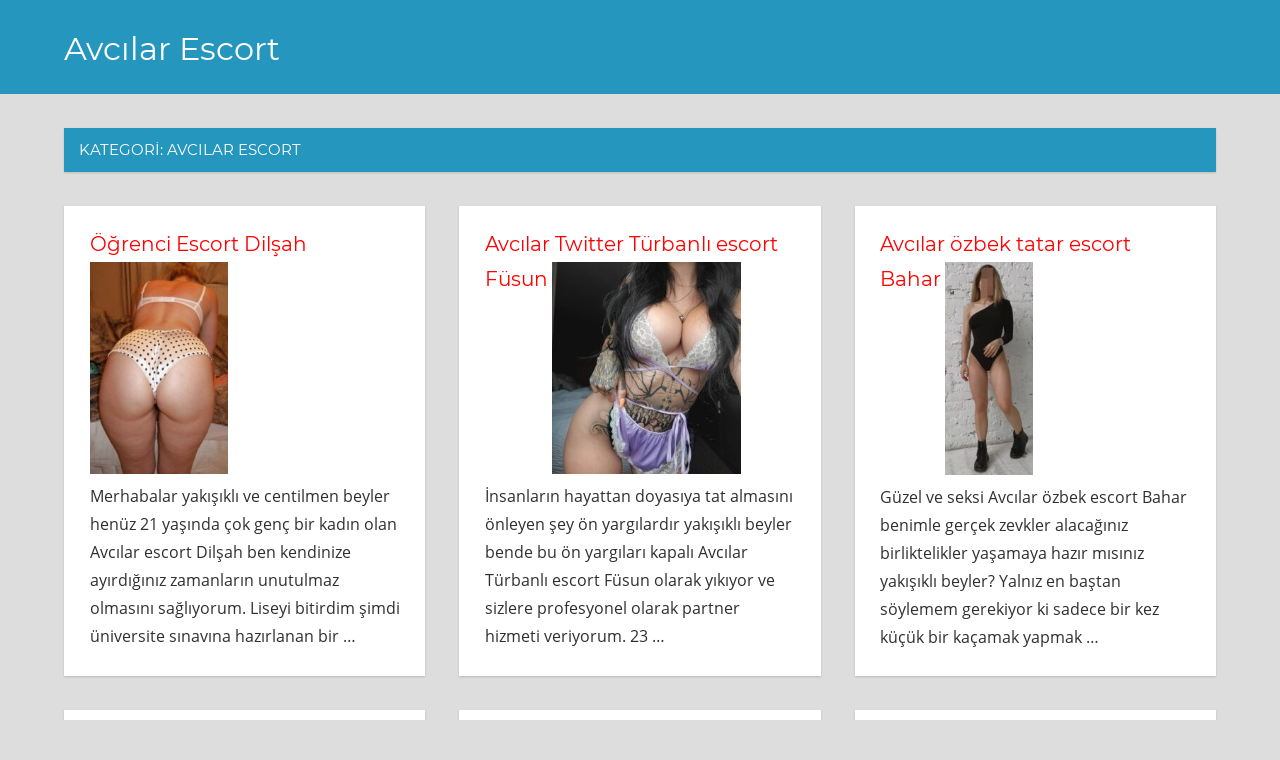

--- FILE ---
content_type: text/html; charset=UTF-8
request_url: https://www.avcilarcard.com/kategori/avcilar-escort/page/5
body_size: 9899
content:
<!DOCTYPE html>
<html dir="ltr" lang="tr">
<head>
<meta charset="UTF-8">
<meta name="google" content="notranslate" />
<meta http-equiv="content-language" content="tr" />
<meta name="viewport" content="width=device-width, initial-scale=1">
<link rel="profile" href="https://gmpg.org/xfn/11">
<link rel="pingback" href="https://www.avcilarcard.com/xmlrpc.php">

<title>Avcılar Escort | Avcılar Escort - Kısım 5</title>

		<!-- All in One SEO 4.9.1.1 - aioseo.com -->
	<meta name="description" content="- Kısım 5" />
	<meta name="robots" content="noindex, nofollow, max-image-preview:large" />
	<link rel="canonical" href="https://www.avcilarcard.com/kategori/avcilar-escort/page/5" />
	<link rel="prev" href="https://www.avcilarcard.com/kategori/avcilar-escort/page/4" />
	<link rel="next" href="https://www.avcilarcard.com/kategori/avcilar-escort/page/6" />
	<meta name="generator" content="All in One SEO (AIOSEO) 4.9.1.1" />
		<script type="application/ld+json" class="aioseo-schema">
			{"@context":"https:\/\/schema.org","@graph":[{"@type":"BreadcrumbList","@id":"https:\/\/www.avcilarcard.com\/kategori\/avcilar-escort\/page\/5#breadcrumblist","itemListElement":[{"@type":"ListItem","@id":"https:\/\/www.avcilarcard.com#listItem","position":1,"name":"Ev","item":"https:\/\/www.avcilarcard.com","nextItem":{"@type":"ListItem","@id":"https:\/\/www.avcilarcard.com\/kategori\/avcilar-escort#listItem","name":"Avc\u0131lar Escort"}},{"@type":"ListItem","@id":"https:\/\/www.avcilarcard.com\/kategori\/avcilar-escort#listItem","position":2,"name":"Avc\u0131lar Escort","item":"https:\/\/www.avcilarcard.com\/kategori\/avcilar-escort","nextItem":{"@type":"ListItem","@id":"https:\/\/www.avcilarcard.com\/kategori\/avcilar-escort\/page\/5#listItem","name":"Sayfa 5"},"previousItem":{"@type":"ListItem","@id":"https:\/\/www.avcilarcard.com#listItem","name":"Ev"}},{"@type":"ListItem","@id":"https:\/\/www.avcilarcard.com\/kategori\/avcilar-escort\/page\/5#listItem","position":3,"name":"Sayfa 5","previousItem":{"@type":"ListItem","@id":"https:\/\/www.avcilarcard.com\/kategori\/avcilar-escort#listItem","name":"Avc\u0131lar Escort"}}]},{"@type":"CollectionPage","@id":"https:\/\/www.avcilarcard.com\/kategori\/avcilar-escort\/page\/5#collectionpage","url":"https:\/\/www.avcilarcard.com\/kategori\/avcilar-escort\/page\/5","name":"Avc\u0131lar Escort | Avc\u0131lar Escort - K\u0131s\u0131m 5","description":"- K\u0131s\u0131m 5","inLanguage":"tr-TR","isPartOf":{"@id":"https:\/\/www.avcilarcard.com\/#website"},"breadcrumb":{"@id":"https:\/\/www.avcilarcard.com\/kategori\/avcilar-escort\/page\/5#breadcrumblist"}},{"@type":"Organization","@id":"https:\/\/www.avcilarcard.com\/#organization","name":"Avc\u0131lar Escort","description":"Avc\u0131lar Escort, Escort Avc\u0131lar","url":"https:\/\/www.avcilarcard.com\/"},{"@type":"WebSite","@id":"https:\/\/www.avcilarcard.com\/#website","url":"https:\/\/www.avcilarcard.com\/","name":"Avc\u0131lar Escort","description":"Avc\u0131lar Escort, Escort Avc\u0131lar","inLanguage":"tr-TR","publisher":{"@id":"https:\/\/www.avcilarcard.com\/#organization"}}]}
		</script>
		<!-- All in One SEO -->

<link rel="alternate" type="application/rss+xml" title="Avcılar Escort &raquo; akışı" href="https://www.avcilarcard.com/feed" />
<link rel="alternate" type="application/rss+xml" title="Avcılar Escort &raquo; yorum akışı" href="https://www.avcilarcard.com/comments/feed" />
<link rel="alternate" type="application/rss+xml" title="Avcılar Escort &raquo; Avcılar Escort kategori akışı" href="https://www.avcilarcard.com/kategori/avcilar-escort/feed" />
<link rel="amphtml" href="https://avcilarcard.click/kategori/avcilar-escort/page/5">
<style id='wp-img-auto-sizes-contain-inline-css' type='text/css'>
img:is([sizes=auto i],[sizes^="auto," i]){contain-intrinsic-size:3000px 1500px}
/*# sourceURL=wp-img-auto-sizes-contain-inline-css */
</style>
<link rel='stylesheet' id='napoli-custom-fonts-css' href='https://www.avcilarcard.com/wp-content/themes/escort-bayan/assets/css/custom-fonts.css?ver=20180413' type='text/css' media='all' />
<style id='wp-emoji-styles-inline-css' type='text/css'>

	img.wp-smiley, img.emoji {
		display: inline !important;
		border: none !important;
		box-shadow: none !important;
		height: 1em !important;
		width: 1em !important;
		margin: 0 0.07em !important;
		vertical-align: -0.1em !important;
		background: none !important;
		padding: 0 !important;
	}
/*# sourceURL=wp-emoji-styles-inline-css */
</style>
<style id='wp-block-library-inline-css' type='text/css'>
:root{--wp-block-synced-color:#7a00df;--wp-block-synced-color--rgb:122,0,223;--wp-bound-block-color:var(--wp-block-synced-color);--wp-editor-canvas-background:#ddd;--wp-admin-theme-color:#007cba;--wp-admin-theme-color--rgb:0,124,186;--wp-admin-theme-color-darker-10:#006ba1;--wp-admin-theme-color-darker-10--rgb:0,107,160.5;--wp-admin-theme-color-darker-20:#005a87;--wp-admin-theme-color-darker-20--rgb:0,90,135;--wp-admin-border-width-focus:2px}@media (min-resolution:192dpi){:root{--wp-admin-border-width-focus:1.5px}}.wp-element-button{cursor:pointer}:root .has-very-light-gray-background-color{background-color:#eee}:root .has-very-dark-gray-background-color{background-color:#313131}:root .has-very-light-gray-color{color:#eee}:root .has-very-dark-gray-color{color:#313131}:root .has-vivid-green-cyan-to-vivid-cyan-blue-gradient-background{background:linear-gradient(135deg,#00d084,#0693e3)}:root .has-purple-crush-gradient-background{background:linear-gradient(135deg,#34e2e4,#4721fb 50%,#ab1dfe)}:root .has-hazy-dawn-gradient-background{background:linear-gradient(135deg,#faaca8,#dad0ec)}:root .has-subdued-olive-gradient-background{background:linear-gradient(135deg,#fafae1,#67a671)}:root .has-atomic-cream-gradient-background{background:linear-gradient(135deg,#fdd79a,#004a59)}:root .has-nightshade-gradient-background{background:linear-gradient(135deg,#330968,#31cdcf)}:root .has-midnight-gradient-background{background:linear-gradient(135deg,#020381,#2874fc)}:root{--wp--preset--font-size--normal:16px;--wp--preset--font-size--huge:42px}.has-regular-font-size{font-size:1em}.has-larger-font-size{font-size:2.625em}.has-normal-font-size{font-size:var(--wp--preset--font-size--normal)}.has-huge-font-size{font-size:var(--wp--preset--font-size--huge)}.has-text-align-center{text-align:center}.has-text-align-left{text-align:left}.has-text-align-right{text-align:right}.has-fit-text{white-space:nowrap!important}#end-resizable-editor-section{display:none}.aligncenter{clear:both}.items-justified-left{justify-content:flex-start}.items-justified-center{justify-content:center}.items-justified-right{justify-content:flex-end}.items-justified-space-between{justify-content:space-between}.screen-reader-text{border:0;clip-path:inset(50%);height:1px;margin:-1px;overflow:hidden;padding:0;position:absolute;width:1px;word-wrap:normal!important}.screen-reader-text:focus{background-color:#ddd;clip-path:none;color:#444;display:block;font-size:1em;height:auto;left:5px;line-height:normal;padding:15px 23px 14px;text-decoration:none;top:5px;width:auto;z-index:100000}html :where(.has-border-color){border-style:solid}html :where([style*=border-top-color]){border-top-style:solid}html :where([style*=border-right-color]){border-right-style:solid}html :where([style*=border-bottom-color]){border-bottom-style:solid}html :where([style*=border-left-color]){border-left-style:solid}html :where([style*=border-width]){border-style:solid}html :where([style*=border-top-width]){border-top-style:solid}html :where([style*=border-right-width]){border-right-style:solid}html :where([style*=border-bottom-width]){border-bottom-style:solid}html :where([style*=border-left-width]){border-left-style:solid}html :where(img[class*=wp-image-]){height:auto;max-width:100%}:where(figure){margin:0 0 1em}html :where(.is-position-sticky){--wp-admin--admin-bar--position-offset:var(--wp-admin--admin-bar--height,0px)}@media screen and (max-width:600px){html :where(.is-position-sticky){--wp-admin--admin-bar--position-offset:0px}}

/*# sourceURL=wp-block-library-inline-css */
</style><style id='global-styles-inline-css' type='text/css'>
:root{--wp--preset--aspect-ratio--square: 1;--wp--preset--aspect-ratio--4-3: 4/3;--wp--preset--aspect-ratio--3-4: 3/4;--wp--preset--aspect-ratio--3-2: 3/2;--wp--preset--aspect-ratio--2-3: 2/3;--wp--preset--aspect-ratio--16-9: 16/9;--wp--preset--aspect-ratio--9-16: 9/16;--wp--preset--color--black: #303030;--wp--preset--color--cyan-bluish-gray: #abb8c3;--wp--preset--color--white: #ffffff;--wp--preset--color--pale-pink: #f78da7;--wp--preset--color--vivid-red: #cf2e2e;--wp--preset--color--luminous-vivid-orange: #ff6900;--wp--preset--color--luminous-vivid-amber: #fcb900;--wp--preset--color--light-green-cyan: #7bdcb5;--wp--preset--color--vivid-green-cyan: #00d084;--wp--preset--color--pale-cyan-blue: #8ed1fc;--wp--preset--color--vivid-cyan-blue: #0693e3;--wp--preset--color--vivid-purple: #9b51e0;--wp--preset--color--primary: #ee4455;--wp--preset--color--light-gray: #f0f0f0;--wp--preset--color--dark-gray: #777777;--wp--preset--gradient--vivid-cyan-blue-to-vivid-purple: linear-gradient(135deg,rgb(6,147,227) 0%,rgb(155,81,224) 100%);--wp--preset--gradient--light-green-cyan-to-vivid-green-cyan: linear-gradient(135deg,rgb(122,220,180) 0%,rgb(0,208,130) 100%);--wp--preset--gradient--luminous-vivid-amber-to-luminous-vivid-orange: linear-gradient(135deg,rgb(252,185,0) 0%,rgb(255,105,0) 100%);--wp--preset--gradient--luminous-vivid-orange-to-vivid-red: linear-gradient(135deg,rgb(255,105,0) 0%,rgb(207,46,46) 100%);--wp--preset--gradient--very-light-gray-to-cyan-bluish-gray: linear-gradient(135deg,rgb(238,238,238) 0%,rgb(169,184,195) 100%);--wp--preset--gradient--cool-to-warm-spectrum: linear-gradient(135deg,rgb(74,234,220) 0%,rgb(151,120,209) 20%,rgb(207,42,186) 40%,rgb(238,44,130) 60%,rgb(251,105,98) 80%,rgb(254,248,76) 100%);--wp--preset--gradient--blush-light-purple: linear-gradient(135deg,rgb(255,206,236) 0%,rgb(152,150,240) 100%);--wp--preset--gradient--blush-bordeaux: linear-gradient(135deg,rgb(254,205,165) 0%,rgb(254,45,45) 50%,rgb(107,0,62) 100%);--wp--preset--gradient--luminous-dusk: linear-gradient(135deg,rgb(255,203,112) 0%,rgb(199,81,192) 50%,rgb(65,88,208) 100%);--wp--preset--gradient--pale-ocean: linear-gradient(135deg,rgb(255,245,203) 0%,rgb(182,227,212) 50%,rgb(51,167,181) 100%);--wp--preset--gradient--electric-grass: linear-gradient(135deg,rgb(202,248,128) 0%,rgb(113,206,126) 100%);--wp--preset--gradient--midnight: linear-gradient(135deg,rgb(2,3,129) 0%,rgb(40,116,252) 100%);--wp--preset--font-size--small: 13px;--wp--preset--font-size--medium: 20px;--wp--preset--font-size--large: 36px;--wp--preset--font-size--x-large: 42px;--wp--preset--spacing--20: 0.44rem;--wp--preset--spacing--30: 0.67rem;--wp--preset--spacing--40: 1rem;--wp--preset--spacing--50: 1.5rem;--wp--preset--spacing--60: 2.25rem;--wp--preset--spacing--70: 3.38rem;--wp--preset--spacing--80: 5.06rem;--wp--preset--shadow--natural: 6px 6px 9px rgba(0, 0, 0, 0.2);--wp--preset--shadow--deep: 12px 12px 50px rgba(0, 0, 0, 0.4);--wp--preset--shadow--sharp: 6px 6px 0px rgba(0, 0, 0, 0.2);--wp--preset--shadow--outlined: 6px 6px 0px -3px rgb(255, 255, 255), 6px 6px rgb(0, 0, 0);--wp--preset--shadow--crisp: 6px 6px 0px rgb(0, 0, 0);}:where(.is-layout-flex){gap: 0.5em;}:where(.is-layout-grid){gap: 0.5em;}body .is-layout-flex{display: flex;}.is-layout-flex{flex-wrap: wrap;align-items: center;}.is-layout-flex > :is(*, div){margin: 0;}body .is-layout-grid{display: grid;}.is-layout-grid > :is(*, div){margin: 0;}:where(.wp-block-columns.is-layout-flex){gap: 2em;}:where(.wp-block-columns.is-layout-grid){gap: 2em;}:where(.wp-block-post-template.is-layout-flex){gap: 1.25em;}:where(.wp-block-post-template.is-layout-grid){gap: 1.25em;}.has-black-color{color: var(--wp--preset--color--black) !important;}.has-cyan-bluish-gray-color{color: var(--wp--preset--color--cyan-bluish-gray) !important;}.has-white-color{color: var(--wp--preset--color--white) !important;}.has-pale-pink-color{color: var(--wp--preset--color--pale-pink) !important;}.has-vivid-red-color{color: var(--wp--preset--color--vivid-red) !important;}.has-luminous-vivid-orange-color{color: var(--wp--preset--color--luminous-vivid-orange) !important;}.has-luminous-vivid-amber-color{color: var(--wp--preset--color--luminous-vivid-amber) !important;}.has-light-green-cyan-color{color: var(--wp--preset--color--light-green-cyan) !important;}.has-vivid-green-cyan-color{color: var(--wp--preset--color--vivid-green-cyan) !important;}.has-pale-cyan-blue-color{color: var(--wp--preset--color--pale-cyan-blue) !important;}.has-vivid-cyan-blue-color{color: var(--wp--preset--color--vivid-cyan-blue) !important;}.has-vivid-purple-color{color: var(--wp--preset--color--vivid-purple) !important;}.has-black-background-color{background-color: var(--wp--preset--color--black) !important;}.has-cyan-bluish-gray-background-color{background-color: var(--wp--preset--color--cyan-bluish-gray) !important;}.has-white-background-color{background-color: var(--wp--preset--color--white) !important;}.has-pale-pink-background-color{background-color: var(--wp--preset--color--pale-pink) !important;}.has-vivid-red-background-color{background-color: var(--wp--preset--color--vivid-red) !important;}.has-luminous-vivid-orange-background-color{background-color: var(--wp--preset--color--luminous-vivid-orange) !important;}.has-luminous-vivid-amber-background-color{background-color: var(--wp--preset--color--luminous-vivid-amber) !important;}.has-light-green-cyan-background-color{background-color: var(--wp--preset--color--light-green-cyan) !important;}.has-vivid-green-cyan-background-color{background-color: var(--wp--preset--color--vivid-green-cyan) !important;}.has-pale-cyan-blue-background-color{background-color: var(--wp--preset--color--pale-cyan-blue) !important;}.has-vivid-cyan-blue-background-color{background-color: var(--wp--preset--color--vivid-cyan-blue) !important;}.has-vivid-purple-background-color{background-color: var(--wp--preset--color--vivid-purple) !important;}.has-black-border-color{border-color: var(--wp--preset--color--black) !important;}.has-cyan-bluish-gray-border-color{border-color: var(--wp--preset--color--cyan-bluish-gray) !important;}.has-white-border-color{border-color: var(--wp--preset--color--white) !important;}.has-pale-pink-border-color{border-color: var(--wp--preset--color--pale-pink) !important;}.has-vivid-red-border-color{border-color: var(--wp--preset--color--vivid-red) !important;}.has-luminous-vivid-orange-border-color{border-color: var(--wp--preset--color--luminous-vivid-orange) !important;}.has-luminous-vivid-amber-border-color{border-color: var(--wp--preset--color--luminous-vivid-amber) !important;}.has-light-green-cyan-border-color{border-color: var(--wp--preset--color--light-green-cyan) !important;}.has-vivid-green-cyan-border-color{border-color: var(--wp--preset--color--vivid-green-cyan) !important;}.has-pale-cyan-blue-border-color{border-color: var(--wp--preset--color--pale-cyan-blue) !important;}.has-vivid-cyan-blue-border-color{border-color: var(--wp--preset--color--vivid-cyan-blue) !important;}.has-vivid-purple-border-color{border-color: var(--wp--preset--color--vivid-purple) !important;}.has-vivid-cyan-blue-to-vivid-purple-gradient-background{background: var(--wp--preset--gradient--vivid-cyan-blue-to-vivid-purple) !important;}.has-light-green-cyan-to-vivid-green-cyan-gradient-background{background: var(--wp--preset--gradient--light-green-cyan-to-vivid-green-cyan) !important;}.has-luminous-vivid-amber-to-luminous-vivid-orange-gradient-background{background: var(--wp--preset--gradient--luminous-vivid-amber-to-luminous-vivid-orange) !important;}.has-luminous-vivid-orange-to-vivid-red-gradient-background{background: var(--wp--preset--gradient--luminous-vivid-orange-to-vivid-red) !important;}.has-very-light-gray-to-cyan-bluish-gray-gradient-background{background: var(--wp--preset--gradient--very-light-gray-to-cyan-bluish-gray) !important;}.has-cool-to-warm-spectrum-gradient-background{background: var(--wp--preset--gradient--cool-to-warm-spectrum) !important;}.has-blush-light-purple-gradient-background{background: var(--wp--preset--gradient--blush-light-purple) !important;}.has-blush-bordeaux-gradient-background{background: var(--wp--preset--gradient--blush-bordeaux) !important;}.has-luminous-dusk-gradient-background{background: var(--wp--preset--gradient--luminous-dusk) !important;}.has-pale-ocean-gradient-background{background: var(--wp--preset--gradient--pale-ocean) !important;}.has-electric-grass-gradient-background{background: var(--wp--preset--gradient--electric-grass) !important;}.has-midnight-gradient-background{background: var(--wp--preset--gradient--midnight) !important;}.has-small-font-size{font-size: var(--wp--preset--font-size--small) !important;}.has-medium-font-size{font-size: var(--wp--preset--font-size--medium) !important;}.has-large-font-size{font-size: var(--wp--preset--font-size--large) !important;}.has-x-large-font-size{font-size: var(--wp--preset--font-size--x-large) !important;}
/*# sourceURL=global-styles-inline-css */
</style>

<style id='classic-theme-styles-inline-css' type='text/css'>
/*! This file is auto-generated */
.wp-block-button__link{color:#fff;background-color:#32373c;border-radius:9999px;box-shadow:none;text-decoration:none;padding:calc(.667em + 2px) calc(1.333em + 2px);font-size:1.125em}.wp-block-file__button{background:#32373c;color:#fff;text-decoration:none}
/*# sourceURL=/wp-includes/css/classic-themes.min.css */
</style>
<link rel='stylesheet' id='napoli-stylesheet-css' href='https://www.avcilarcard.com/wp-content/themes/escort-bayan/style.css?ver=1.8' type='text/css' media='all' />
<style id='napoli-stylesheet-inline-css' type='text/css'>
.site-description { position: absolute; clip: rect(1px, 1px, 1px, 1px); width: 1px; height: 1px; overflow: hidden; }
/*# sourceURL=napoli-stylesheet-inline-css */
</style>
<link rel='stylesheet' id='napoli-safari-flexbox-fixes-css' href='https://www.avcilarcard.com/wp-content/themes/escort-bayan/assets/css/safari-flexbox-fixes.css?ver=20200420' type='text/css' media='all' />
<link rel='stylesheet' id='genericons-css' href='https://www.avcilarcard.com/wp-content/themes/escort-bayan/assets/genericons/genericons.css?ver=3.4.1' type='text/css' media='all' />
<script type="text/javascript" src="https://www.avcilarcard.com/wp-includes/js/jquery/jquery.min.js?ver=3.7.1" id="jquery-core-js"></script>
<script type="text/javascript" src="https://www.avcilarcard.com/wp-includes/js/jquery/jquery-migrate.min.js?ver=3.4.1" id="jquery-migrate-js"></script>
<script type="text/javascript" src="https://www.avcilarcard.com/wp-content/themes/escort-bayan/assets/js/navigation.js?ver=20170105" id="napoli-jquery-navigation-js"></script>
<link rel="https://api.w.org/" href="https://www.avcilarcard.com/wp-json/" /><link rel="alternate" title="JSON" type="application/json" href="https://www.avcilarcard.com/wp-json/wp/v2/categories/3" /><link rel="EditURI" type="application/rsd+xml" title="RSD" href="https://www.avcilarcard.com/xmlrpc.php?rsd" />
<meta name="generator" content="WordPress 6.9" />
</head>

<body class="archive paged category category-avcilar-escort category-3 wp-embed-responsive paged-5 category-paged-5 wp-theme-escort-bayan post-layout-three-columns post-layout-columns no-sidebar date-hidden author-hidden">

	<div id="page" class="hfeed site">

		<a class="skip-link screen-reader-text" href="#content">Skip to content</a>

		<header id="masthead" class="site-header clearfix" role="banner">

			<div class="header-main container clearfix">

				
				<div id="logo" class="site-branding clearfix">

										
			<p class="site-title"><a href="https://www.avcilarcard.com/" rel="home">Avcılar Escort</a></p>

							
			<p class="site-description">Avcılar Escort, Escort Avcılar</p>

		
				</div><!-- .site-branding -->

				<nav id="main-navigation" class="primary-navigation navigation clearfix" role="navigation">

					<div class="main-navigation-menu-wrap">
					<ul id="menu-main-navigation" class="main-navigation-menu menu"></ul>					</div>

				</nav><!-- #main-navigation -->

			</div><!-- .header-main -->

			
		</header><!-- #masthead -->

		
		
		<div id="content" class="site-content container clearfix">

	<section id="primary" class="content-archive content-area">
		<main id="main" class="site-main" role="main">

		
			<header class="page-header">

				<h1 class="archive-title">Kategori: <span>Avcılar Escort</span></h1>				
			</header><!-- .page-header -->

			<div id="post-wrapper" class="post-wrapper clearfix">

				
<div class="post-column clearfix">

	<article id="post-103" class="post-103 post type-post status-publish format-standard has-post-thumbnail hentry category-avcilar-escort">

		<div class="post-content clearfix">

			<header class="entry-header">

				<span class="entry-title"><a href="https://www.avcilarcard.com/ogrenci-escort-dilsah.html" rel="bookmark">Öğrenci Escort Dilşah</a></span>				
					<img width="138" height="212" src="https://www.avcilarcard.com/wp-content/uploads/2020/11/0IDdas3pI-o.jpg" class="attachment-napoli-thumbnail-large size-napoli-thumbnail-large wp-post-image" alt="" decoding="async" srcset="https://www.avcilarcard.com/wp-content/uploads/2020/11/0IDdas3pI-o.jpg 388w, https://www.avcilarcard.com/wp-content/uploads/2020/11/0IDdas3pI-o-195x300.jpg 195w" sizes="(max-width: 138px) 100vw, 138px" />
			</header><!-- .entry-header -->

			<div class="entry-content entry-excerpt clearfix">

				<p>Merhabalar yakışıklı ve centilmen beyler henüz 21 yaşında çok genç bir kadın olan Avcılar escort Dilşah ben kendinize ayırdığınız zamanların unutulmaz olmasını sağlıyorum. Liseyi bitirdim şimdi üniversite sınavına hazırlanan bir <span class="more-text">&hellip;</span></p>

			</div><!-- .entry-content -->

		</div>

		<div class="entry-meta clearfix"><span class="meta-date"><a href="https://www.avcilarcard.com/ogrenci-escort-dilsah.html" title="02:50" rel="bookmark"><time class="entry-date published updated" datetime="2020-12-04T02:50:06+03:00">4 Aralık 2020</time></a></span><span class="meta-author"> <span class="author vcard"><a class="url fn n" href="https://www.avcilarcard.com/author/kara" title="View all posts by kara" rel="author">kara</a></span></span></div>
	</article>

</div>

<div class="post-column clearfix">

	<article id="post-14" class="post-14 post type-post status-publish format-standard has-post-thumbnail hentry category-avcilar-escort category-esenyurt-escort tag-turbanli-escort-fusun">

		<div class="post-content clearfix">

			<header class="entry-header">

				<span class="entry-title"><a href="https://www.avcilarcard.com/avcilar-twitter-turbanli-escort-fusun.html" rel="bookmark">Avcılar Twitter Türbanlı escort Füsun</a></span>				
					<img width="189" height="212" src="https://www.avcilarcard.com/wp-content/uploads/2020/10/r534o0BqN9w.jpg" class="attachment-napoli-thumbnail-large size-napoli-thumbnail-large wp-post-image" alt="" decoding="async" srcset="https://www.avcilarcard.com/wp-content/uploads/2020/10/r534o0BqN9w.jpg 495w, https://www.avcilarcard.com/wp-content/uploads/2020/10/r534o0BqN9w-267x300.jpg 267w" sizes="(max-width: 189px) 100vw, 189px" />
			</header><!-- .entry-header -->

			<div class="entry-content entry-excerpt clearfix">

				<p>İnsanların hayattan doyasıya tat almasını önleyen şey ön yargılardır yakışıklı beyler bende bu ön yargıları kapalı Avcılar Türbanlı escort Füsun olarak yıkıyor ve sizlere profesyonel olarak partner hizmeti veriyorum. 23 <span class="more-text">&hellip;</span></p>

			</div><!-- .entry-content -->

		</div>

		<div class="entry-meta clearfix"><span class="meta-date"><a href="https://www.avcilarcard.com/avcilar-twitter-turbanli-escort-fusun.html" title="23:01" rel="bookmark"><time class="entry-date published updated" datetime="2020-11-16T23:01:54+03:00">16 Kasım 2020</time></a></span><span class="meta-author"> <span class="author vcard"><a class="url fn n" href="https://www.avcilarcard.com/author/kara" title="View all posts by kara" rel="author">kara</a></span></span></div>
	</article>

</div>

<div class="post-column clearfix">

	<article id="post-12" class="post-12 post type-post status-publish format-standard has-post-thumbnail hentry category-avcilar-escort">

		<div class="post-content clearfix">

			<header class="entry-header">

				<span class="entry-title"><a href="https://www.avcilarcard.com/avcilar-ozbek-tatar-escort-bahar.html" rel="bookmark">Avcılar özbek tatar escort Bahar</a></span>				
					<img width="88" height="212" src="https://www.avcilarcard.com/wp-content/uploads/2020/10/RDdIKGIK4mY.jpg" class="attachment-napoli-thumbnail-large size-napoli-thumbnail-large wp-post-image" alt="" decoding="async" srcset="https://www.avcilarcard.com/wp-content/uploads/2020/10/RDdIKGIK4mY.jpg 245w, https://www.avcilarcard.com/wp-content/uploads/2020/10/RDdIKGIK4mY-124x300.jpg 124w" sizes="(max-width: 88px) 100vw, 88px" />
			</header><!-- .entry-header -->

			<div class="entry-content entry-excerpt clearfix">

				<p>Güzel ve seksi Avcılar özbek escort Bahar benimle gerçek zevkler alacağınız birliktelikler yaşamaya hazır mısınız yakışıklı beyler? Yalnız en baştan söylemem gerekiyor ki sadece bir kez küçük bir kaçamak yapmak <span class="more-text">&hellip;</span></p>

			</div><!-- .entry-content -->

		</div>

		<div class="entry-meta clearfix"><span class="meta-date"><a href="https://www.avcilarcard.com/avcilar-ozbek-tatar-escort-bahar.html" title="23:45" rel="bookmark"><time class="entry-date published updated" datetime="2020-11-15T23:45:20+03:00">15 Kasım 2020</time></a></span><span class="meta-author"> <span class="author vcard"><a class="url fn n" href="https://www.avcilarcard.com/author/kara" title="View all posts by kara" rel="author">kara</a></span></span></div>
	</article>

</div>

<div class="post-column clearfix">

	<article id="post-8" class="post-8 post type-post status-publish format-standard has-post-thumbnail hentry category-avcilar-escort category-esenyurt-escort">

		<div class="post-content clearfix">

			<header class="entry-header">

				<span class="entry-title"><a href="https://www.avcilarcard.com/avcilar-gecelik-escort-bayan-senay.html" rel="bookmark">Avcılar Gecelik Escort Bayan Şenay</a></span>				
					<img width="158" height="212" src="https://www.avcilarcard.com/wp-content/uploads/2020/10/Rot3AJu-psA.jpg" class="attachment-napoli-thumbnail-large size-napoli-thumbnail-large wp-post-image" alt="" decoding="async" loading="lazy" srcset="https://www.avcilarcard.com/wp-content/uploads/2020/10/Rot3AJu-psA.jpg 445w, https://www.avcilarcard.com/wp-content/uploads/2020/10/Rot3AJu-psA-224x300.jpg 224w" sizes="auto, (max-width: 158px) 100vw, 158px" />
			</header><!-- .entry-header -->

			<div class="entry-content entry-excerpt clearfix">

				<p>Dünyanın en güzel şehrinin yakışıklı beyleri Avcılar Gecelik escort Şenay benim ateşimde yanmaya hazır mısınız? Bu çok güzel olur diyorsanız hemen beni aramalı ve gerçek zevkler alacağınız çok özel birliktelikler <span class="more-text">&hellip;</span></p>

			</div><!-- .entry-content -->

		</div>

		<div class="entry-meta clearfix"><span class="meta-date"><a href="https://www.avcilarcard.com/avcilar-gecelik-escort-bayan-senay.html" title="15:27" rel="bookmark"><time class="entry-date published updated" datetime="2020-10-26T15:27:49+03:00">26 Ekim 2020</time></a></span><span class="meta-author"> <span class="author vcard"><a class="url fn n" href="https://www.avcilarcard.com/author/kara" title="View all posts by kara" rel="author">kara</a></span></span></div>
	</article>

</div>

<div class="post-column clearfix">

	<article id="post-22" class="post-22 post type-post status-publish format-standard has-post-thumbnail hentry category-avcilar-escort">

		<div class="post-content clearfix">

			<header class="entry-header">

				<span class="entry-title"><a href="https://www.avcilarcard.com/avcilar-manken-escort-sude.html" rel="bookmark">Avcılar Manken Escort Sude</a></span>				
					<img width="88" height="212" src="https://www.avcilarcard.com/wp-content/uploads/2020/10/qYYGWgSVXMw.jpg" class="attachment-napoli-thumbnail-large size-napoli-thumbnail-large wp-post-image" alt="" decoding="async" loading="lazy" srcset="https://www.avcilarcard.com/wp-content/uploads/2020/10/qYYGWgSVXMw.jpg 248w, https://www.avcilarcard.com/wp-content/uploads/2020/10/qYYGWgSVXMw-125x300.jpg 125w" sizes="auto, (max-width: 88px) 100vw, 88px" />
			</header><!-- .entry-header -->

			<div class="entry-content entry-excerpt clearfix">

				<p>Yakışıklı ve elit beyler selamlar ateşli Avcılar Manken escort Sude ben uzun yıllardır mankenlik yapmakta olan bayanım. Mankenliği seviyorum ama siz yakışıklı beyler ile özgürce birlikte olabildiğim partner hizmetini de <span class="more-text">&hellip;</span></p>

			</div><!-- .entry-content -->

		</div>

		<div class="entry-meta clearfix"><span class="meta-date"><a href="https://www.avcilarcard.com/avcilar-manken-escort-sude.html" title="12:22" rel="bookmark"><time class="entry-date published updated" datetime="2020-10-26T12:22:49+03:00">26 Ekim 2020</time></a></span><span class="meta-author"> <span class="author vcard"><a class="url fn n" href="https://www.avcilarcard.com/author/kara" title="View all posts by kara" rel="author">kara</a></span></span></div>
	</article>

</div>

<div class="post-column clearfix">

	<article id="post-16" class="post-16 post type-post status-publish format-standard has-post-thumbnail hentry category-alkent-escort category-avcilar-escort">

		<div class="post-content clearfix">

			<header class="entry-header">

				<span class="entry-title"><a href="https://www.avcilarcard.com/kendi-evinde-agirlayan-escort-damla.html" rel="bookmark">Kendi Evinde Ağırlayan Escort Damla</a></span>				
					<img width="135" height="212" src="https://www.avcilarcard.com/wp-content/uploads/2020/10/R9Amam_4k4g.jpg" class="attachment-napoli-thumbnail-large size-napoli-thumbnail-large wp-post-image" alt="" decoding="async" loading="lazy" srcset="https://www.avcilarcard.com/wp-content/uploads/2020/10/R9Amam_4k4g.jpg 380w, https://www.avcilarcard.com/wp-content/uploads/2020/10/R9Amam_4k4g-191x300.jpg 191w" sizes="auto, (max-width: 135px) 100vw, 135px" />
			</header><!-- .entry-header -->

			<div class="entry-content entry-excerpt clearfix">

				<p>Ateşli ve seksi Avcılar escort Damla ben siz yakışıklı beyleri ateşi ile yakacak olan kadınım. Profesyonel olarak partner hizmeti veriyorum ve benimle olduğunuz anların mutlu, huzurlu ve zevk dolu olarak <span class="more-text">&hellip;</span></p>

			</div><!-- .entry-content -->

		</div>

		<div class="entry-meta clearfix"><span class="meta-date"><a href="https://www.avcilarcard.com/kendi-evinde-agirlayan-escort-damla.html" title="00:39" rel="bookmark"><time class="entry-date published updated" datetime="2020-10-26T00:39:11+03:00">26 Ekim 2020</time></a></span><span class="meta-author"> <span class="author vcard"><a class="url fn n" href="https://www.avcilarcard.com/author/kara" title="View all posts by kara" rel="author">kara</a></span></span></div>
	</article>

</div>

<div class="post-column clearfix">

	<article id="post-10" class="post-10 post type-post status-publish format-standard has-post-thumbnail hentry category-avcilar-escort category-esenyurt-escort">

		<div class="post-content clearfix">

			<header class="entry-header">

				<span class="entry-title"><a href="https://www.avcilarcard.com/grup-yapan-escort-ezgi-ve-oya.html" rel="bookmark">Grup Yapan Escort Ezgi ve Oya</a></span>				
					<img width="150" height="212" src="https://www.avcilarcard.com/wp-content/uploads/2020/10/re_CJMgNgvA.jpg" class="attachment-napoli-thumbnail-large size-napoli-thumbnail-large wp-post-image" alt="" decoding="async" loading="lazy" srcset="https://www.avcilarcard.com/wp-content/uploads/2020/10/re_CJMgNgvA.jpg 415w, https://www.avcilarcard.com/wp-content/uploads/2020/10/re_CJMgNgvA-213x300.jpg 213w" sizes="auto, (max-width: 150px) 100vw, 150px" />
			</header><!-- .entry-header -->

			<div class="entry-content entry-excerpt clearfix">

				<p>Seks tutkunu ateşli ve seksi kadınlar ile birlikte olmak heyecan verici olur diyorsanız Avcılar escort Ezgi ve Oya bizi aramalısınız. İki iyi anlaşan genç kızlarız ve neredeyse günün her anını <span class="more-text">&hellip;</span></p>

			</div><!-- .entry-content -->

		</div>

		<div class="entry-meta clearfix"><span class="meta-date"><a href="https://www.avcilarcard.com/grup-yapan-escort-ezgi-ve-oya.html" title="00:14" rel="bookmark"><time class="entry-date published updated" datetime="2020-10-26T00:14:27+03:00">26 Ekim 2020</time></a></span><span class="meta-author"> <span class="author vcard"><a class="url fn n" href="https://www.avcilarcard.com/author/kara" title="View all posts by kara" rel="author">kara</a></span></span></div>
	</article>

</div>

<div class="post-column clearfix">

	<article id="post-28" class="post-28 post type-post status-publish format-standard has-post-thumbnail hentry category-ambarli-escort category-avcilar-escort">

		<div class="post-content clearfix">

			<header class="entry-header">

				<span class="entry-title"><a href="https://www.avcilarcard.com/avcilar-olgun-escort-aysen-sinirsiz.html" rel="bookmark">Avcılar Olgun Escort Ayşen Sınırsız</a></span>				
					<img width="131" height="212" src="https://www.avcilarcard.com/wp-content/uploads/2020/10/avcilar-escort.jpg" class="attachment-napoli-thumbnail-large size-napoli-thumbnail-large wp-post-image" alt="olgun escort" decoding="async" loading="lazy" srcset="https://www.avcilarcard.com/wp-content/uploads/2020/10/avcilar-escort.jpg 640w, https://www.avcilarcard.com/wp-content/uploads/2020/10/avcilar-escort-186x300.jpg 186w, https://www.avcilarcard.com/wp-content/uploads/2020/10/avcilar-escort-635x1024.jpg 635w" sizes="auto, (max-width: 131px) 100vw, 131px" />
			</header><!-- .entry-header -->

			<div class="entry-content entry-excerpt clearfix">

				<p>Hayat zaten sizi pek çok anlamda sınırlıyor ve bu da çok sıkıcı değil mi beyler öyleyse Avcılar escort Ayşen beni arayın ve kendinizi özgür hissedeceğiniz anlarda birlikte olalım. Seksi bilen, <span class="more-text">&hellip;</span></p>

			</div><!-- .entry-content -->

		</div>

		<div class="entry-meta clearfix"><span class="meta-date"><a href="https://www.avcilarcard.com/avcilar-olgun-escort-aysen-sinirsiz.html" title="21:53" rel="bookmark"><time class="entry-date published updated" datetime="2020-10-25T21:53:47+03:00">25 Ekim 2020</time></a></span><span class="meta-author"> <span class="author vcard"><a class="url fn n" href="https://www.avcilarcard.com/author/kara" title="View all posts by kara" rel="author">kara</a></span></span></div>
	</article>

</div>

<div class="post-column clearfix">

	<article id="post-30" class="post-30 post type-post status-publish format-standard has-post-thumbnail hentry category-avcilar-escort category-denizkoskler-escort category-esenyurt-escort">

		<div class="post-content clearfix">

			<header class="entry-header">

				<span class="entry-title"><a href="https://www.avcilarcard.com/avcilar-oral-seks-yapan-escort-ruken.html" rel="bookmark">Avcılar oral seks yapan escort ruken</a></span>				
					<img width="169" height="212" src="https://www.avcilarcard.com/wp-content/uploads/2020/10/avcilar-escort-ruken.jpg" class="attachment-napoli-thumbnail-large size-napoli-thumbnail-large wp-post-image" alt="avcilar escort ruken" decoding="async" loading="lazy" srcset="https://www.avcilarcard.com/wp-content/uploads/2020/10/avcilar-escort-ruken.jpg 450w, https://www.avcilarcard.com/wp-content/uploads/2020/10/avcilar-escort-ruken-240x300.jpg 240w" sizes="auto, (max-width: 169px) 100vw, 169px" />
			</header><!-- .entry-header -->

			<div class="entry-content entry-excerpt clearfix">

				<p>Çok büyük bir şehirde yaşıyor yine de henüz ateşli partnerinizi bulamadıysanız avcılar escort Ruken olan beni aramalısınız. Benimle tanıştıktan ve birlikte olmaya başladıktan hemen sonra da artık hayatın çok daha <span class="more-text">&hellip;</span></p>

			</div><!-- .entry-content -->

		</div>

		<div class="entry-meta clearfix"><span class="meta-date"><a href="https://www.avcilarcard.com/avcilar-oral-seks-yapan-escort-ruken.html" title="00:49" rel="bookmark"><time class="entry-date published updated" datetime="2020-10-22T00:49:07+03:00">22 Ekim 2020</time></a></span><span class="meta-author"> <span class="author vcard"><a class="url fn n" href="https://www.avcilarcard.com/author/kara" title="View all posts by kara" rel="author">kara</a></span></span></div>
	</article>

</div>

			</div>

			
	<nav class="navigation pagination" aria-label="Yazı sayfalandırması">
		<h2 class="screen-reader-text">Yazı sayfalandırması</h2>
		<div class="nav-links"><a class="prev page-numbers" href="https://www.avcilarcard.com/kategori/avcilar-escort/page/4">&laquo<span class="screen-reader-text">Previous Posts</span></a>
<a class="page-numbers" href="https://www.avcilarcard.com/kategori/avcilar-escort/">1</a>
<span class="page-numbers dots">&hellip;</span>
<a class="page-numbers" href="https://www.avcilarcard.com/kategori/avcilar-escort/page/3">3</a>
<a class="page-numbers" href="https://www.avcilarcard.com/kategori/avcilar-escort/page/4">4</a>
<span aria-current="page" class="page-numbers current">5</span>
<a class="page-numbers" href="https://www.avcilarcard.com/kategori/avcilar-escort/page/6">6</a>
<a class="next page-numbers" href="https://www.avcilarcard.com/kategori/avcilar-escort/page/6"><span class="screen-reader-text">Next Posts</span>&raquo;</a></div>
	</nav>
		
		</main><!-- #main -->
	</section><!-- #primary -->

	

	</div><!-- #content -->

	
	<div id="footer" class="footer-wrap">

		<footer id="colophon" class="site-footer container clearfix" role="contentinfo">

			
			<div id="footer-text" class="site-info">

			</div><!-- .site-info -->

		</footer><!-- #colophon -->

	</div>

</div><!-- #page -->
<script type="speculationrules">
{"prefetch":[{"source":"document","where":{"and":[{"href_matches":"/*"},{"not":{"href_matches":["/wp-*.php","/wp-admin/*","/wp-content/uploads/*","/wp-content/*","/wp-content/plugins/*","/wp-content/themes/escort-bayan/*","/*\\?(.+)"]}},{"not":{"selector_matches":"a[rel~=\"nofollow\"]"}},{"not":{"selector_matches":".no-prefetch, .no-prefetch a"}}]},"eagerness":"conservative"}]}
</script>
<script type="module"  src="https://www.avcilarcard.com/wp-content/plugins/all-in-one-seo-pack/dist/Lite/assets/table-of-contents.95d0dfce.js?ver=4.9.1.1" id="aioseo/js/src/vue/standalone/blocks/table-of-contents/frontend.js-js"></script>
<script id="wp-emoji-settings" type="application/json">
{"baseUrl":"https://s.w.org/images/core/emoji/17.0.2/72x72/","ext":".png","svgUrl":"https://s.w.org/images/core/emoji/17.0.2/svg/","svgExt":".svg","source":{"concatemoji":"https://www.avcilarcard.com/wp-includes/js/wp-emoji-release.min.js?ver=6.9"}}
</script>
<script type="module">
/* <![CDATA[ */
/*! This file is auto-generated */
const a=JSON.parse(document.getElementById("wp-emoji-settings").textContent),o=(window._wpemojiSettings=a,"wpEmojiSettingsSupports"),s=["flag","emoji"];function i(e){try{var t={supportTests:e,timestamp:(new Date).valueOf()};sessionStorage.setItem(o,JSON.stringify(t))}catch(e){}}function c(e,t,n){e.clearRect(0,0,e.canvas.width,e.canvas.height),e.fillText(t,0,0);t=new Uint32Array(e.getImageData(0,0,e.canvas.width,e.canvas.height).data);e.clearRect(0,0,e.canvas.width,e.canvas.height),e.fillText(n,0,0);const a=new Uint32Array(e.getImageData(0,0,e.canvas.width,e.canvas.height).data);return t.every((e,t)=>e===a[t])}function p(e,t){e.clearRect(0,0,e.canvas.width,e.canvas.height),e.fillText(t,0,0);var n=e.getImageData(16,16,1,1);for(let e=0;e<n.data.length;e++)if(0!==n.data[e])return!1;return!0}function u(e,t,n,a){switch(t){case"flag":return n(e,"\ud83c\udff3\ufe0f\u200d\u26a7\ufe0f","\ud83c\udff3\ufe0f\u200b\u26a7\ufe0f")?!1:!n(e,"\ud83c\udde8\ud83c\uddf6","\ud83c\udde8\u200b\ud83c\uddf6")&&!n(e,"\ud83c\udff4\udb40\udc67\udb40\udc62\udb40\udc65\udb40\udc6e\udb40\udc67\udb40\udc7f","\ud83c\udff4\u200b\udb40\udc67\u200b\udb40\udc62\u200b\udb40\udc65\u200b\udb40\udc6e\u200b\udb40\udc67\u200b\udb40\udc7f");case"emoji":return!a(e,"\ud83e\u1fac8")}return!1}function f(e,t,n,a){let r;const o=(r="undefined"!=typeof WorkerGlobalScope&&self instanceof WorkerGlobalScope?new OffscreenCanvas(300,150):document.createElement("canvas")).getContext("2d",{willReadFrequently:!0}),s=(o.textBaseline="top",o.font="600 32px Arial",{});return e.forEach(e=>{s[e]=t(o,e,n,a)}),s}function r(e){var t=document.createElement("script");t.src=e,t.defer=!0,document.head.appendChild(t)}a.supports={everything:!0,everythingExceptFlag:!0},new Promise(t=>{let n=function(){try{var e=JSON.parse(sessionStorage.getItem(o));if("object"==typeof e&&"number"==typeof e.timestamp&&(new Date).valueOf()<e.timestamp+604800&&"object"==typeof e.supportTests)return e.supportTests}catch(e){}return null}();if(!n){if("undefined"!=typeof Worker&&"undefined"!=typeof OffscreenCanvas&&"undefined"!=typeof URL&&URL.createObjectURL&&"undefined"!=typeof Blob)try{var e="postMessage("+f.toString()+"("+[JSON.stringify(s),u.toString(),c.toString(),p.toString()].join(",")+"));",a=new Blob([e],{type:"text/javascript"});const r=new Worker(URL.createObjectURL(a),{name:"wpTestEmojiSupports"});return void(r.onmessage=e=>{i(n=e.data),r.terminate(),t(n)})}catch(e){}i(n=f(s,u,c,p))}t(n)}).then(e=>{for(const n in e)a.supports[n]=e[n],a.supports.everything=a.supports.everything&&a.supports[n],"flag"!==n&&(a.supports.everythingExceptFlag=a.supports.everythingExceptFlag&&a.supports[n]);var t;a.supports.everythingExceptFlag=a.supports.everythingExceptFlag&&!a.supports.flag,a.supports.everything||((t=a.source||{}).concatemoji?r(t.concatemoji):t.wpemoji&&t.twemoji&&(r(t.twemoji),r(t.wpemoji)))});
//# sourceURL=https://www.avcilarcard.com/wp-includes/js/wp-emoji-loader.min.js
/* ]]> */
</script>



<a href="https://beylikduzuturbanliescort.com/" title="beylikdüzü escort">beylikdüzü escort</a>
<a href="https://www.eskortbeylikduzu.com" title="beylikdüzü escort kızlar">beylikdüzü escort kızlar</a>
<a href="https://beylikduzuescortx.com/" title="beylikdüzü escort">beylikdüzü escort</a>
<a href="https://beylikduzuescort.vip/" title="beylikdüzü escort">beylikdüzü escort</a>
<a href="https://beylikduzueskortbayanlar.com/" title="beylikdüzü escort">beylikdüzü escort</a>
<a href="https://esenyurtbayan.com" rel="dofollow" title="esenyurt escort bayan">esenyurt escort bayan</a>
<a href="https://www.eskortbeylikduzu.com/" title="beylikdüzü escort">beylikdüzü escort</a>
<a href="https://beylikduzuescort.net/" rel="dofollow" title="beylikdüzü escort bayan">beylikdüzü escort bayan</a>
<a href="https://beylikduzuvip.com/" title="beylikdüzü escort">beylikdüzü escort</a>
<a href="https://bahcesehirescortx.com/" title="bahçeşehir escort">bahçeşehir escort</a>
<a href="https://beylikduzues.com/" title="beylikdüzü escort">beylikdüzü escort</a>
<a href="https://www.avcilarelitescort.com/" title="avcılar escort">avcılar escort</a>
<a href="https://esenyurtlady.com/" title="esenyurt escort">esenyurt escort</a>
<a href="https://avcilarescortbayanlar.com/" title="avcılar escort">avcılar escort</a>
<a href="https://www.beylikduzucinema.com/" title="beylikdüzü escort">beylikdüzü escort</a>
<a href="https://www.alanyaescorto.com/" title="alanya escort">alanya escort</a>
<a href="https://www.antalyaescorto.com/" title="antalya escort">antalya escort</a>
<a href="https://www.escortistanblue.com/" title="escort">escort</a>
<a href="https://wizdomedge.com" title="beylikdüzü escort">beylikdüzü escort</a>
<a href="https://esenyurtmasaj.com/" title="esenyurt masaj">esenyurt masaj</a>
<a href="https://www.istanbuleskortbayanlar.com/" title="istanbul escort">istanbul escort</a>
<a href="https://sekshikayelerde.com/" title="seks hikayesi">seks hikayesi</a>
<a href="https://www.escort-luzern.de/" title="beylikdüzü escort">beylikdüzü escort</a>
<a href="https://christinainjects.com/" title="beylikdüzü escort">beylikdüzü escort</a>
<a href="https://www.allanurban.cl/" title="beylikdüzü escort">beylikdüzü escort</a>
<a href="https://rorocan.com/" title="beylikdüzü escort">beylikdüzü escort</a>
<a href="https://hejman-logistik.de/" title="beylikdüzü escort">beylikdüzü escort</a>




<p style="overflow: auto; position: fixed; height: 0pt; width: 0pt">

<a href="https://escortclx.com/" title="kocaeli escort">kocaeli escort</a>

</p>
<script defer src="https://static.cloudflareinsights.com/beacon.min.js/vcd15cbe7772f49c399c6a5babf22c1241717689176015" integrity="sha512-ZpsOmlRQV6y907TI0dKBHq9Md29nnaEIPlkf84rnaERnq6zvWvPUqr2ft8M1aS28oN72PdrCzSjY4U6VaAw1EQ==" data-cf-beacon='{"version":"2024.11.0","token":"ccb28b4d5a6e4468aa2693b735af2649","r":1,"server_timing":{"name":{"cfCacheStatus":true,"cfEdge":true,"cfExtPri":true,"cfL4":true,"cfOrigin":true,"cfSpeedBrain":true},"location_startswith":null}}' crossorigin="anonymous"></script>
</body>
</html>
